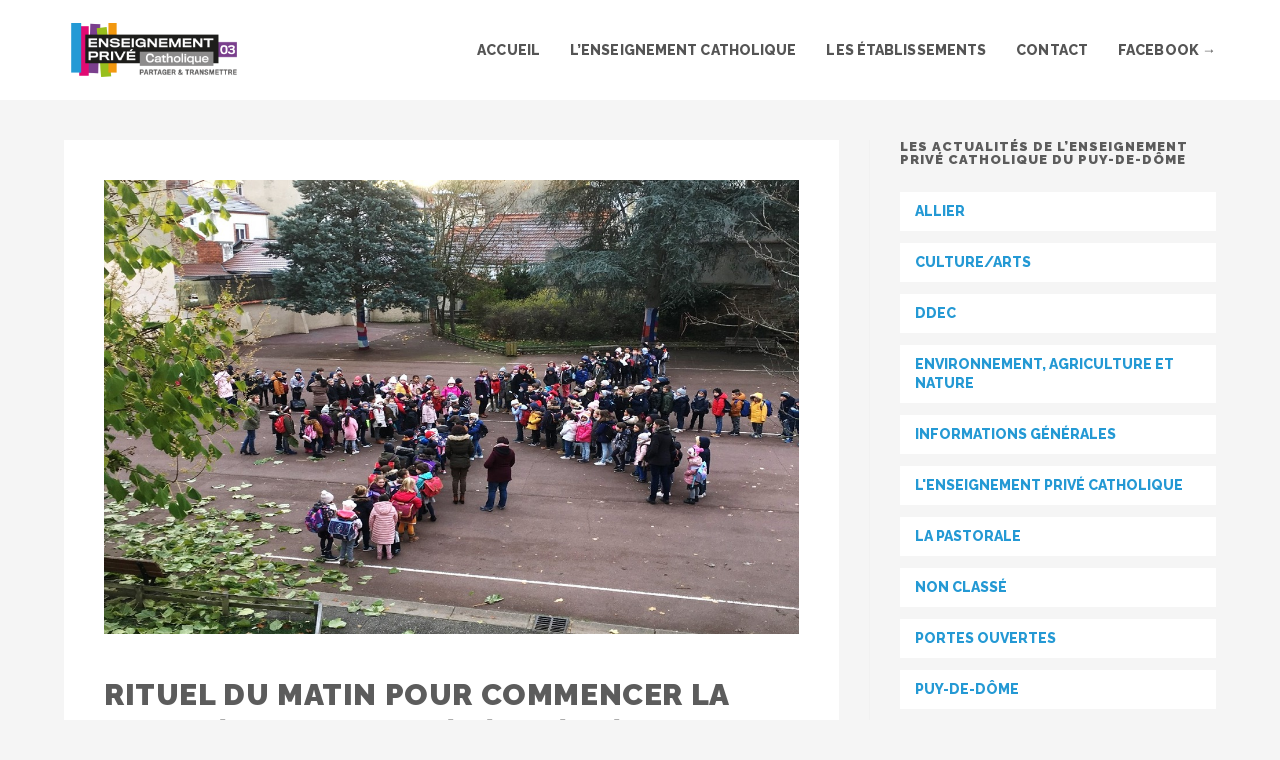

--- FILE ---
content_type: text/html; charset=UTF-8
request_url: https://choisir-mon-ecole03.fr/rituel-du-matin-pour-commencer-la-journee-en-toute-serenite-ecole-jeanne-darc-vichy/
body_size: 17771
content:
<!DOCTYPE html>
<html class="html" lang="fr-FR">
<head>
	<meta charset="UTF-8">
	<link rel="profile" href="https://gmpg.org/xfn/11">

	<meta name='robots' content='index, follow, max-image-preview:large, max-snippet:-1, max-video-preview:-1' />
	<style>img:is([sizes="auto" i], [sizes^="auto," i]) { contain-intrinsic-size: 3000px 1500px }</style>
	<meta name="viewport" content="width=device-width, initial-scale=1">
	<!-- This site is optimized with the Yoast SEO plugin v26.7 - https://yoast.com/wordpress/plugins/seo/ -->
	<title>Rituel du matin pour commencer la journée en toute sérénité - école Jeanne d&#039;Arc, Vichy &#8226; Enseignement Privé Catholique de Allier</title>
	<link rel="canonical" href="https://choisir-mon-ecole03.fr/rituel-du-matin-pour-commencer-la-journee-en-toute-serenite-ecole-jeanne-darc-vichy/" />
	<meta property="og:locale" content="fr_FR" />
	<meta property="og:type" content="article" />
	<meta property="og:title" content="Rituel du matin pour commencer la journée en toute sérénité - école Jeanne d&#039;Arc, Vichy &#8226; Enseignement Privé Catholique de Allier" />
	<meta property="og:description" content="Un nouveau rituel s&rsquo;est instauré chaque matin dans la cour de l&rsquo;école avant d&rsquo;entrer en classe. Les écoliers et leurs…" />
	<meta property="og:url" content="https://choisir-mon-ecole03.fr/rituel-du-matin-pour-commencer-la-journee-en-toute-serenite-ecole-jeanne-darc-vichy/" />
	<meta property="og:site_name" content="Enseignement Privé Catholique de Allier" />
	<meta property="article:publisher" content="https://www.facebook.com/enseignementprivecatholique" />
	<meta property="article:published_time" content="2020-02-13T10:46:32+00:00" />
	<meta property="article:modified_time" content="2020-02-13T10:49:20+00:00" />
	<meta property="og:image" content="https://choisir-mon-ecole03.fr/wp-content/uploads/2020/02/etoile-2_site.jpg" />
	<meta property="og:image:width" content="1200" />
	<meta property="og:image:height" content="783" />
	<meta property="og:image:type" content="image/jpeg" />
	<meta name="author" content="Secretariat" />
	<meta name="twitter:card" content="summary_large_image" />
	<meta name="twitter:label1" content="Écrit par" />
	<meta name="twitter:data1" content="Secretariat" />
	<script type="application/ld+json" class="yoast-schema-graph">{"@context":"https://schema.org","@graph":[{"@type":"Article","@id":"https://choisir-mon-ecole03.fr/rituel-du-matin-pour-commencer-la-journee-en-toute-serenite-ecole-jeanne-darc-vichy/#article","isPartOf":{"@id":"https://choisir-mon-ecole03.fr/rituel-du-matin-pour-commencer-la-journee-en-toute-serenite-ecole-jeanne-darc-vichy/"},"author":{"name":"Secretariat","@id":"https://choisir-mon-ecole03.fr/#/schema/person/50d8950b9f1048132bc406d1dad02e4e"},"headline":"Rituel du matin pour commencer la journée en toute sérénité &#8211; école Jeanne d&rsquo;Arc, Vichy","datePublished":"2020-02-13T10:46:32+00:00","dateModified":"2020-02-13T10:49:20+00:00","mainEntityOfPage":{"@id":"https://choisir-mon-ecole03.fr/rituel-du-matin-pour-commencer-la-journee-en-toute-serenite-ecole-jeanne-darc-vichy/"},"wordCount":85,"commentCount":0,"publisher":{"@id":"https://choisir-mon-ecole03.fr/#organization"},"image":{"@id":"https://choisir-mon-ecole03.fr/rituel-du-matin-pour-commencer-la-journee-en-toute-serenite-ecole-jeanne-darc-vichy/#primaryimage"},"thumbnailUrl":"https://choisir-mon-ecole03.fr/wp-content/uploads/2020/02/etoile-2_site.jpg","keywords":["17"],"articleSection":["Allier","Informations générales","Vie des établissements"],"inLanguage":"fr-FR","potentialAction":[{"@type":"CommentAction","name":"Comment","target":["https://choisir-mon-ecole03.fr/rituel-du-matin-pour-commencer-la-journee-en-toute-serenite-ecole-jeanne-darc-vichy/#respond"]}]},{"@type":"WebPage","@id":"https://choisir-mon-ecole03.fr/rituel-du-matin-pour-commencer-la-journee-en-toute-serenite-ecole-jeanne-darc-vichy/","url":"https://choisir-mon-ecole03.fr/rituel-du-matin-pour-commencer-la-journee-en-toute-serenite-ecole-jeanne-darc-vichy/","name":"Rituel du matin pour commencer la journée en toute sérénité - école Jeanne d'Arc, Vichy &#8226; Enseignement Privé Catholique de Allier","isPartOf":{"@id":"https://choisir-mon-ecole03.fr/#website"},"primaryImageOfPage":{"@id":"https://choisir-mon-ecole03.fr/rituel-du-matin-pour-commencer-la-journee-en-toute-serenite-ecole-jeanne-darc-vichy/#primaryimage"},"image":{"@id":"https://choisir-mon-ecole03.fr/rituel-du-matin-pour-commencer-la-journee-en-toute-serenite-ecole-jeanne-darc-vichy/#primaryimage"},"thumbnailUrl":"https://choisir-mon-ecole03.fr/wp-content/uploads/2020/02/etoile-2_site.jpg","datePublished":"2020-02-13T10:46:32+00:00","dateModified":"2020-02-13T10:49:20+00:00","breadcrumb":{"@id":"https://choisir-mon-ecole03.fr/rituel-du-matin-pour-commencer-la-journee-en-toute-serenite-ecole-jeanne-darc-vichy/#breadcrumb"},"inLanguage":"fr-FR","potentialAction":[{"@type":"ReadAction","target":["https://choisir-mon-ecole03.fr/rituel-du-matin-pour-commencer-la-journee-en-toute-serenite-ecole-jeanne-darc-vichy/"]}]},{"@type":"ImageObject","inLanguage":"fr-FR","@id":"https://choisir-mon-ecole03.fr/rituel-du-matin-pour-commencer-la-journee-en-toute-serenite-ecole-jeanne-darc-vichy/#primaryimage","url":"https://choisir-mon-ecole03.fr/wp-content/uploads/2020/02/etoile-2_site.jpg","contentUrl":"https://choisir-mon-ecole03.fr/wp-content/uploads/2020/02/etoile-2_site.jpg","width":1200,"height":783},{"@type":"BreadcrumbList","@id":"https://choisir-mon-ecole03.fr/rituel-du-matin-pour-commencer-la-journee-en-toute-serenite-ecole-jeanne-darc-vichy/#breadcrumb","itemListElement":[{"@type":"ListItem","position":1,"name":"Accueil","item":"https://choisir-mon-ecole03.fr/"},{"@type":"ListItem","position":2,"name":"Actualités","item":"https://choisir-mon-ecole03.fr/actualites/"},{"@type":"ListItem","position":3,"name":"Rituel du matin pour commencer la journée en toute sérénité &#8211; école Jeanne d&rsquo;Arc, Vichy"}]},{"@type":"WebSite","@id":"https://choisir-mon-ecole03.fr/#website","url":"https://choisir-mon-ecole03.fr/","name":"Enseignement Privé Catholique de Allier","description":"","publisher":{"@id":"https://choisir-mon-ecole03.fr/#organization"},"potentialAction":[{"@type":"SearchAction","target":{"@type":"EntryPoint","urlTemplate":"https://choisir-mon-ecole03.fr/?s={search_term_string}"},"query-input":{"@type":"PropertyValueSpecification","valueRequired":true,"valueName":"search_term_string"}}],"inLanguage":"fr-FR"},{"@type":"Organization","@id":"https://choisir-mon-ecole03.fr/#organization","name":"Direction Diocésaine de l’Enseignement Catholique de l’Allier (DDEC)","url":"https://choisir-mon-ecole03.fr/","logo":{"@type":"ImageObject","inLanguage":"fr-FR","@id":"https://choisir-mon-ecole03.fr/#/schema/logo/image/","url":"https://choisir-mon-ecole03.fr/wp-content/uploads/2019/03/logo-ddec-03.png","contentUrl":"https://choisir-mon-ecole03.fr/wp-content/uploads/2019/03/logo-ddec-03.png","width":272,"height":120,"caption":"Direction Diocésaine de l’Enseignement Catholique de l’Allier (DDEC)"},"image":{"@id":"https://choisir-mon-ecole03.fr/#/schema/logo/image/"},"sameAs":["https://www.facebook.com/enseignementprivecatholique"]},{"@type":"Person","@id":"https://choisir-mon-ecole03.fr/#/schema/person/50d8950b9f1048132bc406d1dad02e4e","name":"Secretariat","image":{"@type":"ImageObject","inLanguage":"fr-FR","@id":"https://choisir-mon-ecole03.fr/#/schema/person/image/","url":"https://secure.gravatar.com/avatar/fb9e317d3dedea34f78e901bb54a58db?s=96&d=mm&r=g","contentUrl":"https://secure.gravatar.com/avatar/fb9e317d3dedea34f78e901bb54a58db?s=96&d=mm&r=g","caption":"Secretariat"},"url":"https://choisir-mon-ecole03.fr/author/secretariat/"}]}</script>
	<!-- / Yoast SEO plugin. -->


<link rel='dns-prefetch' href='//fonts.googleapis.com' />
<link rel="alternate" type="application/rss+xml" title="Enseignement Privé Catholique de Allier &raquo; Flux" href="https://choisir-mon-ecole03.fr/feed/" />
<link rel="alternate" type="application/rss+xml" title="Enseignement Privé Catholique de Allier &raquo; Flux des commentaires" href="https://choisir-mon-ecole03.fr/comments/feed/" />
<script>
window._wpemojiSettings = {"baseUrl":"https:\/\/s.w.org\/images\/core\/emoji\/15.0.3\/72x72\/","ext":".png","svgUrl":"https:\/\/s.w.org\/images\/core\/emoji\/15.0.3\/svg\/","svgExt":".svg","source":{"concatemoji":"https:\/\/choisir-mon-ecole03.fr\/wp-includes\/js\/wp-emoji-release.min.js?ver=6.7.4"}};
/*! This file is auto-generated */
!function(i,n){var o,s,e;function c(e){try{var t={supportTests:e,timestamp:(new Date).valueOf()};sessionStorage.setItem(o,JSON.stringify(t))}catch(e){}}function p(e,t,n){e.clearRect(0,0,e.canvas.width,e.canvas.height),e.fillText(t,0,0);var t=new Uint32Array(e.getImageData(0,0,e.canvas.width,e.canvas.height).data),r=(e.clearRect(0,0,e.canvas.width,e.canvas.height),e.fillText(n,0,0),new Uint32Array(e.getImageData(0,0,e.canvas.width,e.canvas.height).data));return t.every(function(e,t){return e===r[t]})}function u(e,t,n){switch(t){case"flag":return n(e,"\ud83c\udff3\ufe0f\u200d\u26a7\ufe0f","\ud83c\udff3\ufe0f\u200b\u26a7\ufe0f")?!1:!n(e,"\ud83c\uddfa\ud83c\uddf3","\ud83c\uddfa\u200b\ud83c\uddf3")&&!n(e,"\ud83c\udff4\udb40\udc67\udb40\udc62\udb40\udc65\udb40\udc6e\udb40\udc67\udb40\udc7f","\ud83c\udff4\u200b\udb40\udc67\u200b\udb40\udc62\u200b\udb40\udc65\u200b\udb40\udc6e\u200b\udb40\udc67\u200b\udb40\udc7f");case"emoji":return!n(e,"\ud83d\udc26\u200d\u2b1b","\ud83d\udc26\u200b\u2b1b")}return!1}function f(e,t,n){var r="undefined"!=typeof WorkerGlobalScope&&self instanceof WorkerGlobalScope?new OffscreenCanvas(300,150):i.createElement("canvas"),a=r.getContext("2d",{willReadFrequently:!0}),o=(a.textBaseline="top",a.font="600 32px Arial",{});return e.forEach(function(e){o[e]=t(a,e,n)}),o}function t(e){var t=i.createElement("script");t.src=e,t.defer=!0,i.head.appendChild(t)}"undefined"!=typeof Promise&&(o="wpEmojiSettingsSupports",s=["flag","emoji"],n.supports={everything:!0,everythingExceptFlag:!0},e=new Promise(function(e){i.addEventListener("DOMContentLoaded",e,{once:!0})}),new Promise(function(t){var n=function(){try{var e=JSON.parse(sessionStorage.getItem(o));if("object"==typeof e&&"number"==typeof e.timestamp&&(new Date).valueOf()<e.timestamp+604800&&"object"==typeof e.supportTests)return e.supportTests}catch(e){}return null}();if(!n){if("undefined"!=typeof Worker&&"undefined"!=typeof OffscreenCanvas&&"undefined"!=typeof URL&&URL.createObjectURL&&"undefined"!=typeof Blob)try{var e="postMessage("+f.toString()+"("+[JSON.stringify(s),u.toString(),p.toString()].join(",")+"));",r=new Blob([e],{type:"text/javascript"}),a=new Worker(URL.createObjectURL(r),{name:"wpTestEmojiSupports"});return void(a.onmessage=function(e){c(n=e.data),a.terminate(),t(n)})}catch(e){}c(n=f(s,u,p))}t(n)}).then(function(e){for(var t in e)n.supports[t]=e[t],n.supports.everything=n.supports.everything&&n.supports[t],"flag"!==t&&(n.supports.everythingExceptFlag=n.supports.everythingExceptFlag&&n.supports[t]);n.supports.everythingExceptFlag=n.supports.everythingExceptFlag&&!n.supports.flag,n.DOMReady=!1,n.readyCallback=function(){n.DOMReady=!0}}).then(function(){return e}).then(function(){var e;n.supports.everything||(n.readyCallback(),(e=n.source||{}).concatemoji?t(e.concatemoji):e.wpemoji&&e.twemoji&&(t(e.twemoji),t(e.wpemoji)))}))}((window,document),window._wpemojiSettings);
</script>
<style id='wp-emoji-styles-inline-css'>

	img.wp-smiley, img.emoji {
		display: inline !important;
		border: none !important;
		box-shadow: none !important;
		height: 1em !important;
		width: 1em !important;
		margin: 0 0.07em !important;
		vertical-align: -0.1em !important;
		background: none !important;
		padding: 0 !important;
	}
</style>
<link rel='stylesheet' id='wp-block-library-css' href='https://choisir-mon-ecole03.fr/wp-includes/css/dist/block-library/style.min.css?ver=6.7.4' media='all' />
<style id='wp-block-library-theme-inline-css'>
.wp-block-audio :where(figcaption){color:#555;font-size:13px;text-align:center}.is-dark-theme .wp-block-audio :where(figcaption){color:#ffffffa6}.wp-block-audio{margin:0 0 1em}.wp-block-code{border:1px solid #ccc;border-radius:4px;font-family:Menlo,Consolas,monaco,monospace;padding:.8em 1em}.wp-block-embed :where(figcaption){color:#555;font-size:13px;text-align:center}.is-dark-theme .wp-block-embed :where(figcaption){color:#ffffffa6}.wp-block-embed{margin:0 0 1em}.blocks-gallery-caption{color:#555;font-size:13px;text-align:center}.is-dark-theme .blocks-gallery-caption{color:#ffffffa6}:root :where(.wp-block-image figcaption){color:#555;font-size:13px;text-align:center}.is-dark-theme :root :where(.wp-block-image figcaption){color:#ffffffa6}.wp-block-image{margin:0 0 1em}.wp-block-pullquote{border-bottom:4px solid;border-top:4px solid;color:currentColor;margin-bottom:1.75em}.wp-block-pullquote cite,.wp-block-pullquote footer,.wp-block-pullquote__citation{color:currentColor;font-size:.8125em;font-style:normal;text-transform:uppercase}.wp-block-quote{border-left:.25em solid;margin:0 0 1.75em;padding-left:1em}.wp-block-quote cite,.wp-block-quote footer{color:currentColor;font-size:.8125em;font-style:normal;position:relative}.wp-block-quote:where(.has-text-align-right){border-left:none;border-right:.25em solid;padding-left:0;padding-right:1em}.wp-block-quote:where(.has-text-align-center){border:none;padding-left:0}.wp-block-quote.is-large,.wp-block-quote.is-style-large,.wp-block-quote:where(.is-style-plain){border:none}.wp-block-search .wp-block-search__label{font-weight:700}.wp-block-search__button{border:1px solid #ccc;padding:.375em .625em}:where(.wp-block-group.has-background){padding:1.25em 2.375em}.wp-block-separator.has-css-opacity{opacity:.4}.wp-block-separator{border:none;border-bottom:2px solid;margin-left:auto;margin-right:auto}.wp-block-separator.has-alpha-channel-opacity{opacity:1}.wp-block-separator:not(.is-style-wide):not(.is-style-dots){width:100px}.wp-block-separator.has-background:not(.is-style-dots){border-bottom:none;height:1px}.wp-block-separator.has-background:not(.is-style-wide):not(.is-style-dots){height:2px}.wp-block-table{margin:0 0 1em}.wp-block-table td,.wp-block-table th{word-break:normal}.wp-block-table :where(figcaption){color:#555;font-size:13px;text-align:center}.is-dark-theme .wp-block-table :where(figcaption){color:#ffffffa6}.wp-block-video :where(figcaption){color:#555;font-size:13px;text-align:center}.is-dark-theme .wp-block-video :where(figcaption){color:#ffffffa6}.wp-block-video{margin:0 0 1em}:root :where(.wp-block-template-part.has-background){margin-bottom:0;margin-top:0;padding:1.25em 2.375em}
</style>
<style id='classic-theme-styles-inline-css'>
/*! This file is auto-generated */
.wp-block-button__link{color:#fff;background-color:#32373c;border-radius:9999px;box-shadow:none;text-decoration:none;padding:calc(.667em + 2px) calc(1.333em + 2px);font-size:1.125em}.wp-block-file__button{background:#32373c;color:#fff;text-decoration:none}
</style>
<style id='global-styles-inline-css'>
:root{--wp--preset--aspect-ratio--square: 1;--wp--preset--aspect-ratio--4-3: 4/3;--wp--preset--aspect-ratio--3-4: 3/4;--wp--preset--aspect-ratio--3-2: 3/2;--wp--preset--aspect-ratio--2-3: 2/3;--wp--preset--aspect-ratio--16-9: 16/9;--wp--preset--aspect-ratio--9-16: 9/16;--wp--preset--color--black: #000000;--wp--preset--color--cyan-bluish-gray: #abb8c3;--wp--preset--color--white: #ffffff;--wp--preset--color--pale-pink: #f78da7;--wp--preset--color--vivid-red: #cf2e2e;--wp--preset--color--luminous-vivid-orange: #ff6900;--wp--preset--color--luminous-vivid-amber: #fcb900;--wp--preset--color--light-green-cyan: #7bdcb5;--wp--preset--color--vivid-green-cyan: #00d084;--wp--preset--color--pale-cyan-blue: #8ed1fc;--wp--preset--color--vivid-cyan-blue: #0693e3;--wp--preset--color--vivid-purple: #9b51e0;--wp--preset--gradient--vivid-cyan-blue-to-vivid-purple: linear-gradient(135deg,rgba(6,147,227,1) 0%,rgb(155,81,224) 100%);--wp--preset--gradient--light-green-cyan-to-vivid-green-cyan: linear-gradient(135deg,rgb(122,220,180) 0%,rgb(0,208,130) 100%);--wp--preset--gradient--luminous-vivid-amber-to-luminous-vivid-orange: linear-gradient(135deg,rgba(252,185,0,1) 0%,rgba(255,105,0,1) 100%);--wp--preset--gradient--luminous-vivid-orange-to-vivid-red: linear-gradient(135deg,rgba(255,105,0,1) 0%,rgb(207,46,46) 100%);--wp--preset--gradient--very-light-gray-to-cyan-bluish-gray: linear-gradient(135deg,rgb(238,238,238) 0%,rgb(169,184,195) 100%);--wp--preset--gradient--cool-to-warm-spectrum: linear-gradient(135deg,rgb(74,234,220) 0%,rgb(151,120,209) 20%,rgb(207,42,186) 40%,rgb(238,44,130) 60%,rgb(251,105,98) 80%,rgb(254,248,76) 100%);--wp--preset--gradient--blush-light-purple: linear-gradient(135deg,rgb(255,206,236) 0%,rgb(152,150,240) 100%);--wp--preset--gradient--blush-bordeaux: linear-gradient(135deg,rgb(254,205,165) 0%,rgb(254,45,45) 50%,rgb(107,0,62) 100%);--wp--preset--gradient--luminous-dusk: linear-gradient(135deg,rgb(255,203,112) 0%,rgb(199,81,192) 50%,rgb(65,88,208) 100%);--wp--preset--gradient--pale-ocean: linear-gradient(135deg,rgb(255,245,203) 0%,rgb(182,227,212) 50%,rgb(51,167,181) 100%);--wp--preset--gradient--electric-grass: linear-gradient(135deg,rgb(202,248,128) 0%,rgb(113,206,126) 100%);--wp--preset--gradient--midnight: linear-gradient(135deg,rgb(2,3,129) 0%,rgb(40,116,252) 100%);--wp--preset--font-size--small: 13px;--wp--preset--font-size--medium: 20px;--wp--preset--font-size--large: 36px;--wp--preset--font-size--x-large: 42px;--wp--preset--spacing--20: 0.44rem;--wp--preset--spacing--30: 0.67rem;--wp--preset--spacing--40: 1rem;--wp--preset--spacing--50: 1.5rem;--wp--preset--spacing--60: 2.25rem;--wp--preset--spacing--70: 3.38rem;--wp--preset--spacing--80: 5.06rem;--wp--preset--shadow--natural: 6px 6px 9px rgba(0, 0, 0, 0.2);--wp--preset--shadow--deep: 12px 12px 50px rgba(0, 0, 0, 0.4);--wp--preset--shadow--sharp: 6px 6px 0px rgba(0, 0, 0, 0.2);--wp--preset--shadow--outlined: 6px 6px 0px -3px rgba(255, 255, 255, 1), 6px 6px rgba(0, 0, 0, 1);--wp--preset--shadow--crisp: 6px 6px 0px rgba(0, 0, 0, 1);}:where(.is-layout-flex){gap: 0.5em;}:where(.is-layout-grid){gap: 0.5em;}body .is-layout-flex{display: flex;}.is-layout-flex{flex-wrap: wrap;align-items: center;}.is-layout-flex > :is(*, div){margin: 0;}body .is-layout-grid{display: grid;}.is-layout-grid > :is(*, div){margin: 0;}:where(.wp-block-columns.is-layout-flex){gap: 2em;}:where(.wp-block-columns.is-layout-grid){gap: 2em;}:where(.wp-block-post-template.is-layout-flex){gap: 1.25em;}:where(.wp-block-post-template.is-layout-grid){gap: 1.25em;}.has-black-color{color: var(--wp--preset--color--black) !important;}.has-cyan-bluish-gray-color{color: var(--wp--preset--color--cyan-bluish-gray) !important;}.has-white-color{color: var(--wp--preset--color--white) !important;}.has-pale-pink-color{color: var(--wp--preset--color--pale-pink) !important;}.has-vivid-red-color{color: var(--wp--preset--color--vivid-red) !important;}.has-luminous-vivid-orange-color{color: var(--wp--preset--color--luminous-vivid-orange) !important;}.has-luminous-vivid-amber-color{color: var(--wp--preset--color--luminous-vivid-amber) !important;}.has-light-green-cyan-color{color: var(--wp--preset--color--light-green-cyan) !important;}.has-vivid-green-cyan-color{color: var(--wp--preset--color--vivid-green-cyan) !important;}.has-pale-cyan-blue-color{color: var(--wp--preset--color--pale-cyan-blue) !important;}.has-vivid-cyan-blue-color{color: var(--wp--preset--color--vivid-cyan-blue) !important;}.has-vivid-purple-color{color: var(--wp--preset--color--vivid-purple) !important;}.has-black-background-color{background-color: var(--wp--preset--color--black) !important;}.has-cyan-bluish-gray-background-color{background-color: var(--wp--preset--color--cyan-bluish-gray) !important;}.has-white-background-color{background-color: var(--wp--preset--color--white) !important;}.has-pale-pink-background-color{background-color: var(--wp--preset--color--pale-pink) !important;}.has-vivid-red-background-color{background-color: var(--wp--preset--color--vivid-red) !important;}.has-luminous-vivid-orange-background-color{background-color: var(--wp--preset--color--luminous-vivid-orange) !important;}.has-luminous-vivid-amber-background-color{background-color: var(--wp--preset--color--luminous-vivid-amber) !important;}.has-light-green-cyan-background-color{background-color: var(--wp--preset--color--light-green-cyan) !important;}.has-vivid-green-cyan-background-color{background-color: var(--wp--preset--color--vivid-green-cyan) !important;}.has-pale-cyan-blue-background-color{background-color: var(--wp--preset--color--pale-cyan-blue) !important;}.has-vivid-cyan-blue-background-color{background-color: var(--wp--preset--color--vivid-cyan-blue) !important;}.has-vivid-purple-background-color{background-color: var(--wp--preset--color--vivid-purple) !important;}.has-black-border-color{border-color: var(--wp--preset--color--black) !important;}.has-cyan-bluish-gray-border-color{border-color: var(--wp--preset--color--cyan-bluish-gray) !important;}.has-white-border-color{border-color: var(--wp--preset--color--white) !important;}.has-pale-pink-border-color{border-color: var(--wp--preset--color--pale-pink) !important;}.has-vivid-red-border-color{border-color: var(--wp--preset--color--vivid-red) !important;}.has-luminous-vivid-orange-border-color{border-color: var(--wp--preset--color--luminous-vivid-orange) !important;}.has-luminous-vivid-amber-border-color{border-color: var(--wp--preset--color--luminous-vivid-amber) !important;}.has-light-green-cyan-border-color{border-color: var(--wp--preset--color--light-green-cyan) !important;}.has-vivid-green-cyan-border-color{border-color: var(--wp--preset--color--vivid-green-cyan) !important;}.has-pale-cyan-blue-border-color{border-color: var(--wp--preset--color--pale-cyan-blue) !important;}.has-vivid-cyan-blue-border-color{border-color: var(--wp--preset--color--vivid-cyan-blue) !important;}.has-vivid-purple-border-color{border-color: var(--wp--preset--color--vivid-purple) !important;}.has-vivid-cyan-blue-to-vivid-purple-gradient-background{background: var(--wp--preset--gradient--vivid-cyan-blue-to-vivid-purple) !important;}.has-light-green-cyan-to-vivid-green-cyan-gradient-background{background: var(--wp--preset--gradient--light-green-cyan-to-vivid-green-cyan) !important;}.has-luminous-vivid-amber-to-luminous-vivid-orange-gradient-background{background: var(--wp--preset--gradient--luminous-vivid-amber-to-luminous-vivid-orange) !important;}.has-luminous-vivid-orange-to-vivid-red-gradient-background{background: var(--wp--preset--gradient--luminous-vivid-orange-to-vivid-red) !important;}.has-very-light-gray-to-cyan-bluish-gray-gradient-background{background: var(--wp--preset--gradient--very-light-gray-to-cyan-bluish-gray) !important;}.has-cool-to-warm-spectrum-gradient-background{background: var(--wp--preset--gradient--cool-to-warm-spectrum) !important;}.has-blush-light-purple-gradient-background{background: var(--wp--preset--gradient--blush-light-purple) !important;}.has-blush-bordeaux-gradient-background{background: var(--wp--preset--gradient--blush-bordeaux) !important;}.has-luminous-dusk-gradient-background{background: var(--wp--preset--gradient--luminous-dusk) !important;}.has-pale-ocean-gradient-background{background: var(--wp--preset--gradient--pale-ocean) !important;}.has-electric-grass-gradient-background{background: var(--wp--preset--gradient--electric-grass) !important;}.has-midnight-gradient-background{background: var(--wp--preset--gradient--midnight) !important;}.has-small-font-size{font-size: var(--wp--preset--font-size--small) !important;}.has-medium-font-size{font-size: var(--wp--preset--font-size--medium) !important;}.has-large-font-size{font-size: var(--wp--preset--font-size--large) !important;}.has-x-large-font-size{font-size: var(--wp--preset--font-size--x-large) !important;}
:where(.wp-block-post-template.is-layout-flex){gap: 1.25em;}:where(.wp-block-post-template.is-layout-grid){gap: 1.25em;}
:where(.wp-block-columns.is-layout-flex){gap: 2em;}:where(.wp-block-columns.is-layout-grid){gap: 2em;}
:root :where(.wp-block-pullquote){font-size: 1.5em;line-height: 1.6;}
</style>
<link rel='stylesheet' id='contact-form-7-css' href='https://choisir-mon-ecole03.fr/wp-content/plugins/contact-form-7/includes/css/styles.css?ver=6.1.4' media='all' />
<link rel='stylesheet' id='wpcf7-redirect-script-frontend-css' href='https://choisir-mon-ecole03.fr/wp-content/plugins/wpcf7-redirect/build/assets/frontend-script.css?ver=2c532d7e2be36f6af233' media='all' />
<link rel='stylesheet' id='oceanwp-style-css' href='https://choisir-mon-ecole03.fr/wp-content/themes/oceanwp/assets/css/style.min.css?ver=1.0' media='all' />
<link rel='stylesheet' id='child-style-css' href='https://choisir-mon-ecole03.fr/wp-content/themes/epc/style.css?ver=6.7.4' media='all' />
<link rel='stylesheet' id='font-awesome-css' href='https://choisir-mon-ecole03.fr/wp-content/themes/oceanwp/assets/fonts/fontawesome/css/all.min.css?ver=6.7.2' media='all' />
<link rel='stylesheet' id='simple-line-icons-css' href='https://choisir-mon-ecole03.fr/wp-content/themes/oceanwp/assets/css/third/simple-line-icons.min.css?ver=2.4.0' media='all' />
<link rel='stylesheet' id='oceanwp-google-font-roboto-slab-css' href='//fonts.googleapis.com/css?family=Roboto+Slab%3A100%2C200%2C300%2C400%2C500%2C600%2C700%2C800%2C900%2C100i%2C200i%2C300i%2C400i%2C500i%2C600i%2C700i%2C800i%2C900i&#038;subset=latin&#038;display=swap&#038;ver=6.7.4' media='all' />
<link rel='stylesheet' id='oceanwp-google-font-raleway-css' href='//fonts.googleapis.com/css?family=Raleway%3A100%2C200%2C300%2C400%2C500%2C600%2C700%2C800%2C900%2C100i%2C200i%2C300i%2C400i%2C500i%2C600i%2C700i%2C800i%2C900i&#038;subset=latin&#038;display=swap&#038;ver=6.7.4' media='all' />
<link rel='stylesheet' id='oe-widgets-style-css' href='https://choisir-mon-ecole03.fr/wp-content/plugins/ocean-extra/assets/css/widgets.css?ver=6.7.4' media='all' />
<link rel='stylesheet' id='elementor-gf-local-montserrat-css' href='https://choisir-mon-ecole03.fr/wp-content/uploads/elementor/google-fonts/css/montserrat.css?ver=1751388793' media='all' />
<script src="https://choisir-mon-ecole03.fr/wp-includes/js/jquery/jquery.min.js?ver=3.7.1" id="jquery-core-js"></script>
<script src="https://choisir-mon-ecole03.fr/wp-includes/js/jquery/jquery-migrate.min.js?ver=3.4.1" id="jquery-migrate-js"></script>
<link rel="https://api.w.org/" href="https://choisir-mon-ecole03.fr/wp-json/" /><link rel="alternate" title="JSON" type="application/json" href="https://choisir-mon-ecole03.fr/wp-json/wp/v2/posts/2893" /><link rel="EditURI" type="application/rsd+xml" title="RSD" href="https://choisir-mon-ecole03.fr/xmlrpc.php?rsd" />
<link rel='shortlink' href='https://choisir-mon-ecole03.fr/?p=2893' />
<link rel="alternate" title="oEmbed (JSON)" type="application/json+oembed" href="https://choisir-mon-ecole03.fr/wp-json/oembed/1.0/embed?url=https%3A%2F%2Fchoisir-mon-ecole03.fr%2Frituel-du-matin-pour-commencer-la-journee-en-toute-serenite-ecole-jeanne-darc-vichy%2F" />
<link rel="alternate" title="oEmbed (XML)" type="text/xml+oembed" href="https://choisir-mon-ecole03.fr/wp-json/oembed/1.0/embed?url=https%3A%2F%2Fchoisir-mon-ecole03.fr%2Frituel-du-matin-pour-commencer-la-journee-en-toute-serenite-ecole-jeanne-darc-vichy%2F&#038;format=xml" />
<script type="text/javascript">//<![CDATA[
  function external_links_in_new_windows_loop() {
    if (!document.links) {
      document.links = document.getElementsByTagName('a');
    }
    var change_link = false;
    var force = '';
    var ignore = '';

    for (var t=0; t<document.links.length; t++) {
      var all_links = document.links[t];
      change_link = false;
      
      if(document.links[t].hasAttribute('onClick') == false) {
        // forced if the address starts with http (or also https), but does not link to the current domain
        if(all_links.href.search(/^http/) != -1 && all_links.href.search('choisir-mon-ecole03.fr') == -1 && all_links.href.search(/^#/) == -1) {
          // console.log('Changed ' + all_links.href);
          change_link = true;
        }
          
        if(force != '' && all_links.href.search(force) != -1) {
          // forced
          // console.log('force ' + all_links.href);
          change_link = true;
        }
        
        if(ignore != '' && all_links.href.search(ignore) != -1) {
          // console.log('ignore ' + all_links.href);
          // ignored
          change_link = false;
        }

        if(change_link == true) {
          // console.log('Changed ' + all_links.href);
          document.links[t].setAttribute('onClick', 'javascript:window.open(\'' + all_links.href.replace(/'/g, '') + '\', \'_blank\', \'noopener\'); return false;');
          document.links[t].removeAttribute('target');
        }
      }
    }
  }
  
  // Load
  function external_links_in_new_windows_load(func)
  {  
    var oldonload = window.onload;
    if (typeof window.onload != 'function'){
      window.onload = func;
    } else {
      window.onload = function(){
        oldonload();
        func();
      }
    }
  }

  external_links_in_new_windows_load(external_links_in_new_windows_loop);
  //]]></script>

<script async src="https://www.googletagmanager.com/gtag/js?id=UA-91179539-2" type="text/javascript"></script><script type="text/javascript">window.dataLayer = window.dataLayer || [];function gtag(){dataLayer.push(arguments);}gtag('js', new Date());gtag('config', 'UA-91179539-2');
gtag('config', '', { 'anonymize_ip': true });</script><meta name="generator" content="Elementor 3.34.1; settings: css_print_method-internal, google_font-enabled, font_display-auto">
			<style>
				.e-con.e-parent:nth-of-type(n+4):not(.e-lazyloaded):not(.e-no-lazyload),
				.e-con.e-parent:nth-of-type(n+4):not(.e-lazyloaded):not(.e-no-lazyload) * {
					background-image: none !important;
				}
				@media screen and (max-height: 1024px) {
					.e-con.e-parent:nth-of-type(n+3):not(.e-lazyloaded):not(.e-no-lazyload),
					.e-con.e-parent:nth-of-type(n+3):not(.e-lazyloaded):not(.e-no-lazyload) * {
						background-image: none !important;
					}
				}
				@media screen and (max-height: 640px) {
					.e-con.e-parent:nth-of-type(n+2):not(.e-lazyloaded):not(.e-no-lazyload),
					.e-con.e-parent:nth-of-type(n+2):not(.e-lazyloaded):not(.e-no-lazyload) * {
						background-image: none !important;
					}
				}
			</style>
			<link rel="icon" href="https://choisir-mon-ecole03.fr/wp-content/uploads/2019/01/favicon-150x150.png" sizes="32x32" />
<link rel="icon" href="https://choisir-mon-ecole03.fr/wp-content/uploads/2019/01/favicon.png" sizes="192x192" />
<link rel="apple-touch-icon" href="https://choisir-mon-ecole03.fr/wp-content/uploads/2019/01/favicon.png" />
<meta name="msapplication-TileImage" content="https://choisir-mon-ecole03.fr/wp-content/uploads/2019/01/favicon.png" />
		<style id="wp-custom-css">
			#footer-widgets .footer-box{padding:0 60px!important;margin:0}.page-header{display:none!important}#menu-enseignement-catholique-2,#menu-enseignant-2,#menu-devenir-enseignant-2{list-style:none;margin:0!important}#menu-enseignement-catholique-2 li,#menu-enseignant-2 li,#menu-devenir-enseignant-2 li{list-style:none;margin:0}#menu-enseignement-catholique-2 li a,#menu-enseignant-2 li a,#menu-devenir-enseignant-2 li a{background:#FFF;color:#259AD5;padding:15px 20px;display:block;margin-bottom:10px;font-family:'Raleway',sans-serif;font-size:14px;font-weight:800;text-transform:uppercase}#menu-enseignement-catholique-2 .current_page_item a,#menu-enseignement-catholique-2 a:hover,#menu-devenir-enseignant-2 .current_page_item a,#menu-devenir-enseignant-2 a:hover{background:#259AD5;color:#FFF}.blog-entry.grid-entry .blog-entry-inner{padding:0 20px 20px;border:0 solid #e9e9e9;background:#FFF;text-align:center!important}.blog-entry.post .blog-entry-header .entry-title a{color:#2499D4;font-weight:800;font-size:16px}ul.meta li{float:none}.blog .content-area,.category .content-area,.single-format-standard .content-area{width:70%}.blog div#content-wrap,.category div#content-wrap,.single-format-standard div#content-wrap{padding-top:40px!important;padding-bottom:80px!important}.cat-item a{background:#FFF;display:block;color:#2499D4;padding:10px 15px;font-family:'Raleway';font-weight:800;text-transform:uppercase;font-size:14px;letter-spacing:0!important}.current-cat a{background:#2499D4;color:#FFF}.oceanwp-widget-recent-posts-li:first-child,.widget_categories li:first-child,.widget_recent_entries li:first-child,.widget_archive li:first-child,.widget_recent_comments li:first-child,.widget-recent-posts-icons li:first-child,.site-footer .widget_nav_menu li:first-child{border-top:0 solid #e9e9e9}.oceanwp-widget-recent-posts-li,.widget_categories li,.widget_recent_entries li,.widget_archive li,.widget_recent_comments li,.widget-recent-posts-icons li,.site-footer .widget_nav_menu li{padding:6px 0;border-bottom:0 solid #e9e9e9}h1,h2,h3,h4,h5,h6,.theme-heading,.widget-title,.oceanwp-widget-recent-posts-title,.comment-reply-title,.entry-title,.sidebar-box .widget-title{font-family:'Raleway',sans-serif;font-weight:900!important;line-height:30px;letter-spacing:.5px;text-transform:uppercase}.widget-title{border:none;padding-left:0}.cat-item-1{display:none}.page-numbers a{background:#FFF}.single-format-standard article{background:#FFF;padding:40px}.single nav.post-navigation,#related-posts,.single .entry-title{border-top:0 solid #D1D1D1!important;border-bottom:0 solid #D1D1D1!important}.single nav.post-navigation .nav-previous,.single nav.post-navigation .nav-next{border-right-width:0;background:#F5F5F5;padding:15px}.meta-date{font-size:16px;color:#2499D4;font-family:'Raleway';font-weight:800;text-transform:uppercase}ul.meta li a{font-size:16px;color:#222}ul.meta li i{display:none}.single .entry-title{padding:0 0 0}ul.meta{margin:0 0 40px}.single .thumbnail{position:relative;margin-bottom:40px}.theme-heading .text::before{display:none}.single .entry-title{font-size:30px}.oew-blog-grid .oew-grid-media img{height:220px}#menu-item-1730 :after{display:none!important}.school-single .content .icon-block >header span,.text-violet,.icon-block >header{font-weight:800;font-family:'Raleway'}.group-school a{transition:.3s}.group-school a:hover{color:#793f8c;padding-left:5px}.search_select li a{font-size:14px;font-family:'Raleway';font-weight:800}.breadcrumb li a{font-family:'Raleway';font-weight:800}h4.subtitle{font-family:'Roboto Slab'}.school-item-more button:hover{background:#dc8231!important}.bg-blue button:hover{background:#2285b8!important}.school-item-more:after{font-size:2.4rem;right:15px}.icon-block >header{margin:0 15px 20px 0}.elementor-maintenance-mode header,.elementor-maintenance-mode footer{display:none!important}.single nav.post-navigation{margin-top:0;padding-top:30px;border-top:1px solid #999!important}.elementor-section.elementor-section-boxed>.elementor-container{max-width:1440px}.elementor-image-box-content >a,.elementor-image-box-content p a{color:#249AD5!important;border-bottom:1px solid #249AD5!important}.search_select li a::after,.list-item-service >li:after{font-family:'Font Awesome 5 Free'}i.fa.fa-newspaper-o.bg-blue:before{content:"\f1ea"}.list-item-service >li:after{content:"\f058"}.portes-ouvertes{border:2px solid #E79C37}.portes-ouvertes p.gray-block{line-height:1.6em}.portes-ouvertes .gray-block{padding:30px 15px}.page-id-2616 header,.page-id-2616 footer,.page-id-2708 header,.page-id-2708 footer,.page-id-2701 header,.page-id-2701 footer,.page-id-2739 header,.page-id-2739 footer,.page-id-2722 header,.page-id-2722 footer{display:none!important}.extranet{font-family:"Raleway",Sans-serif;font-size:14px;font-weight:800;text-transform:uppercase;font-style:normal;fill:#2499d3!important;color:#2499d3!important;background-color:rgba(255,255,255,0);border-radius:0 0 0 0;padding:10px 20px 10px 20px;border-style:solid;border-width:2px 2px 2px 2px;border-color:#2499d3}#site-header-inner{height:100px!important}.elementor-slick-slider .slick-arrows-inside .slick-next{right:40px}@media only screen and (max-width:480px){.school-single aside{display:none}.single-school .container{padding-left:0;padding-right:0}.single-school .icon-block{padding:20px}.single-school .w3{width:100%}#search-filters .aside{width:auto}.ets-thumbnail{display:none}.card-ets{padding:20px 20px 20px 20px}.voie-generale,.voie-technologique{width:100%}}		</style>
		<!-- OceanWP CSS -->
<style type="text/css">
/* Colors */a:hover,a.light:hover,.theme-heading .text::before,.theme-heading .text::after,#top-bar-content >a:hover,#top-bar-social li.oceanwp-email a:hover,#site-navigation-wrap .dropdown-menu >li >a:hover,#site-header.medium-header #medium-searchform button:hover,.oceanwp-mobile-menu-icon a:hover,.blog-entry.post .blog-entry-header .entry-title a:hover,.blog-entry.post .blog-entry-readmore a:hover,.blog-entry.thumbnail-entry .blog-entry-category a,ul.meta li a:hover,.dropcap,.single nav.post-navigation .nav-links .title,body .related-post-title a:hover,body #wp-calendar caption,body .contact-info-widget.default i,body .contact-info-widget.big-icons i,body .custom-links-widget .oceanwp-custom-links li a:hover,body .custom-links-widget .oceanwp-custom-links li a:hover:before,body .posts-thumbnails-widget li a:hover,body .social-widget li.oceanwp-email a:hover,.comment-author .comment-meta .comment-reply-link,#respond #cancel-comment-reply-link:hover,#footer-widgets .footer-box a:hover,#footer-bottom a:hover,#footer-bottom #footer-bottom-menu a:hover,.sidr a:hover,.sidr-class-dropdown-toggle:hover,.sidr-class-menu-item-has-children.active >a,.sidr-class-menu-item-has-children.active >a >.sidr-class-dropdown-toggle,input[type=checkbox]:checked:before{color:#2499d4}.single nav.post-navigation .nav-links .title .owp-icon use,.blog-entry.post .blog-entry-readmore a:hover .owp-icon use,body .contact-info-widget.default .owp-icon use,body .contact-info-widget.big-icons .owp-icon use{stroke:#2499d4}input[type="button"],input[type="reset"],input[type="submit"],button[type="submit"],.button,#site-navigation-wrap .dropdown-menu >li.btn >a >span,.thumbnail:hover i,.thumbnail:hover .link-post-svg-icon,.post-quote-content,.omw-modal .omw-close-modal,body .contact-info-widget.big-icons li:hover i,body .contact-info-widget.big-icons li:hover .owp-icon,body div.wpforms-container-full .wpforms-form input[type=submit],body div.wpforms-container-full .wpforms-form button[type=submit],body div.wpforms-container-full .wpforms-form .wpforms-page-button,.woocommerce-cart .wp-element-button,.woocommerce-checkout .wp-element-button,.wp-block-button__link{background-color:#2499d4}.widget-title{border-color:#2499d4}blockquote{border-color:#2499d4}.wp-block-quote{border-color:#2499d4}#searchform-dropdown{border-color:#2499d4}.dropdown-menu .sub-menu{border-color:#2499d4}.blog-entry.large-entry .blog-entry-readmore a:hover{border-color:#2499d4}.oceanwp-newsletter-form-wrap input[type="email"]:focus{border-color:#2499d4}.social-widget li.oceanwp-email a:hover{border-color:#2499d4}#respond #cancel-comment-reply-link:hover{border-color:#2499d4}body .contact-info-widget.big-icons li:hover i{border-color:#2499d4}body .contact-info-widget.big-icons li:hover .owp-icon{border-color:#2499d4}#footer-widgets .oceanwp-newsletter-form-wrap input[type="email"]:focus{border-color:#2499d4}input[type="button"]:hover,input[type="reset"]:hover,input[type="submit"]:hover,button[type="submit"]:hover,input[type="button"]:focus,input[type="reset"]:focus,input[type="submit"]:focus,button[type="submit"]:focus,.button:hover,.button:focus,#site-navigation-wrap .dropdown-menu >li.btn >a:hover >span,.post-quote-author,.omw-modal .omw-close-modal:hover,body div.wpforms-container-full .wpforms-form input[type=submit]:hover,body div.wpforms-container-full .wpforms-form button[type=submit]:hover,body div.wpforms-container-full .wpforms-form .wpforms-page-button:hover,.woocommerce-cart .wp-element-button:hover,.woocommerce-checkout .wp-element-button:hover,.wp-block-button__link:hover{background-color:#2285b8}body,.separate-layout,.has-parallax-footer:not(.separate-layout) #main{background-color:#f5f5f5}a:hover{color:#2499d4}a:hover .owp-icon use{stroke:#2499d4}body .theme-button,body input[type="submit"],body button[type="submit"],body button,body .button,body div.wpforms-container-full .wpforms-form input[type=submit],body div.wpforms-container-full .wpforms-form button[type=submit],body div.wpforms-container-full .wpforms-form .wpforms-page-button,.woocommerce-cart .wp-element-button,.woocommerce-checkout .wp-element-button,.wp-block-button__link{background-color:#2499d4}body .theme-button:hover,body input[type="submit"]:hover,body button[type="submit"]:hover,body button:hover,body .button:hover,body div.wpforms-container-full .wpforms-form input[type=submit]:hover,body div.wpforms-container-full .wpforms-form input[type=submit]:active,body div.wpforms-container-full .wpforms-form button[type=submit]:hover,body div.wpforms-container-full .wpforms-form button[type=submit]:active,body div.wpforms-container-full .wpforms-form .wpforms-page-button:hover,body div.wpforms-container-full .wpforms-form .wpforms-page-button:active,.woocommerce-cart .wp-element-button:hover,.woocommerce-checkout .wp-element-button:hover,.wp-block-button__link:hover{background-color:#2285b8}body .theme-button,body input[type="submit"],body button[type="submit"],body button,body .button,body div.wpforms-container-full .wpforms-form input[type=submit],body div.wpforms-container-full .wpforms-form button[type=submit],body div.wpforms-container-full .wpforms-form .wpforms-page-button,.woocommerce-cart .wp-element-button,.woocommerce-checkout .wp-element-button,.wp-block-button__link{border-color:#ffffff}body .theme-button:hover,body input[type="submit"]:hover,body button[type="submit"]:hover,body button:hover,body .button:hover,body div.wpforms-container-full .wpforms-form input[type=submit]:hover,body div.wpforms-container-full .wpforms-form input[type=submit]:active,body div.wpforms-container-full .wpforms-form button[type=submit]:hover,body div.wpforms-container-full .wpforms-form button[type=submit]:active,body div.wpforms-container-full .wpforms-form .wpforms-page-button:hover,body div.wpforms-container-full .wpforms-form .wpforms-page-button:active,.woocommerce-cart .wp-element-button:hover,.woocommerce-checkout .wp-element-button:hover,.wp-block-button__link:hover{border-color:#ffffff}body{color:#5c5c5c}h1,h2,h3,h4,h5,h6,.theme-heading,.widget-title,.oceanwp-widget-recent-posts-title,.comment-reply-title,.entry-title,.sidebar-box .widget-title{color:#5c5c5c}/* OceanWP Style Settings CSS */.container{width:1440px}@media only screen and (min-width:960px){.widget-area,.content-left-sidebar .widget-area{width:30%}}.theme-button,input[type="submit"],button[type="submit"],button,body div.wpforms-container-full .wpforms-form input[type=submit],body div.wpforms-container-full .wpforms-form button[type=submit],body div.wpforms-container-full .wpforms-form .wpforms-page-button{padding:10px 20px 10px 20px}.theme-button,input[type="submit"],button[type="submit"],button,.button,body div.wpforms-container-full .wpforms-form input[type=submit],body div.wpforms-container-full .wpforms-form button[type=submit],body div.wpforms-container-full .wpforms-form .wpforms-page-button{border-style:solid}.theme-button,input[type="submit"],button[type="submit"],button,.button,body div.wpforms-container-full .wpforms-form input[type=submit],body div.wpforms-container-full .wpforms-form button[type=submit],body div.wpforms-container-full .wpforms-form .wpforms-page-button{border-width:1px}form input[type="text"],form input[type="password"],form input[type="email"],form input[type="url"],form input[type="date"],form input[type="month"],form input[type="time"],form input[type="datetime"],form input[type="datetime-local"],form input[type="week"],form input[type="number"],form input[type="search"],form input[type="tel"],form input[type="color"],form select,form textarea,.woocommerce .woocommerce-checkout .select2-container--default .select2-selection--single{border-style:solid}body div.wpforms-container-full .wpforms-form input[type=date],body div.wpforms-container-full .wpforms-form input[type=datetime],body div.wpforms-container-full .wpforms-form input[type=datetime-local],body div.wpforms-container-full .wpforms-form input[type=email],body div.wpforms-container-full .wpforms-form input[type=month],body div.wpforms-container-full .wpforms-form input[type=number],body div.wpforms-container-full .wpforms-form input[type=password],body div.wpforms-container-full .wpforms-form input[type=range],body div.wpforms-container-full .wpforms-form input[type=search],body div.wpforms-container-full .wpforms-form input[type=tel],body div.wpforms-container-full .wpforms-form input[type=text],body div.wpforms-container-full .wpforms-form input[type=time],body div.wpforms-container-full .wpforms-form input[type=url],body div.wpforms-container-full .wpforms-form input[type=week],body div.wpforms-container-full .wpforms-form select,body div.wpforms-container-full .wpforms-form textarea{border-style:solid}form input[type="text"],form input[type="password"],form input[type="email"],form input[type="url"],form input[type="date"],form input[type="month"],form input[type="time"],form input[type="datetime"],form input[type="datetime-local"],form input[type="week"],form input[type="number"],form input[type="search"],form input[type="tel"],form input[type="color"],form select,form textarea{border-radius:3px}body div.wpforms-container-full .wpforms-form input[type=date],body div.wpforms-container-full .wpforms-form input[type=datetime],body div.wpforms-container-full .wpforms-form input[type=datetime-local],body div.wpforms-container-full .wpforms-form input[type=email],body div.wpforms-container-full .wpforms-form input[type=month],body div.wpforms-container-full .wpforms-form input[type=number],body div.wpforms-container-full .wpforms-form input[type=password],body div.wpforms-container-full .wpforms-form input[type=range],body div.wpforms-container-full .wpforms-form input[type=search],body div.wpforms-container-full .wpforms-form input[type=tel],body div.wpforms-container-full .wpforms-form input[type=text],body div.wpforms-container-full .wpforms-form input[type=time],body div.wpforms-container-full .wpforms-form input[type=url],body div.wpforms-container-full .wpforms-form input[type=week],body div.wpforms-container-full .wpforms-form select,body div.wpforms-container-full .wpforms-form textarea{border-radius:3px}#main #content-wrap,.separate-layout #main #content-wrap{padding-top:0;padding-bottom:0}/* Header */#site-logo #site-logo-inner,.oceanwp-social-menu .social-menu-inner,#site-header.full_screen-header .menu-bar-inner,.after-header-content .after-header-content-inner{height:100px}#site-navigation-wrap .dropdown-menu >li >a,#site-navigation-wrap .dropdown-menu >li >span.opl-logout-link,.oceanwp-mobile-menu-icon a,.mobile-menu-close,.after-header-content-inner >a{line-height:100px}#site-header.has-header-media .overlay-header-media{background-color:rgba(0,0,0,0.5)}#site-logo #site-logo-inner a img,#site-header.center-header #site-navigation-wrap .middle-site-logo a img{max-width:180px}#site-header #site-logo #site-logo-inner a img,#site-header.center-header #site-navigation-wrap .middle-site-logo a img{max-height:90px}/* Blog CSS */.ocean-single-post-header ul.meta-item li a:hover{color:#333333}/* Footer Widgets */#footer-widgets{padding:60px 0 40px 0}#footer-widgets{background-color:#3d3d3d}#footer-widgets,#footer-widgets p,#footer-widgets li a:before,#footer-widgets .contact-info-widget span.oceanwp-contact-title,#footer-widgets .recent-posts-date,#footer-widgets .recent-posts-comments,#footer-widgets .widget-recent-posts-icons li .fa{color:#f5f5f5}#footer-widgets .footer-box a:hover,#footer-widgets a:hover{color:#ffffff}/* Footer Copyright */#footer-bottom{padding:10px 0 10px 0}#footer-bottom,#footer-bottom p{color:#f5f5f5}#footer-bottom a:hover,#footer-bottom #footer-bottom-menu a:hover{color:#ffffff}/* Typography */body{font-family:'Roboto Slab';font-size:14px;line-height:1.4;font-weight:400;text-transform:none}h1,h2,h3,h4,h5,h6,.theme-heading,.widget-title,.oceanwp-widget-recent-posts-title,.comment-reply-title,.entry-title,.sidebar-box .widget-title{font-family:Raleway;line-height:1.2;font-weight:700;text-transform:uppercase}h1{font-size:26px;line-height:1.4;font-weight:900;text-transform:uppercase}h2{font-size:20px;line-height:1.4}h3{font-size:18px;line-height:1.4}h4{font-size:17px;line-height:1.4}h5{font-size:14px;line-height:1.4}h6{font-size:15px;line-height:1.4}.page-header .page-header-title,.page-header.background-image-page-header .page-header-title{font-size:32px;line-height:1.4}.page-header .page-subheading{font-size:15px;line-height:1.8}.site-breadcrumbs,.site-breadcrumbs a{font-size:13px;line-height:1.4}#top-bar-content,#top-bar-social-alt{font-size:12px;line-height:1.8}#site-logo a.site-logo-text{font-size:24px;line-height:1.8}#site-navigation-wrap .dropdown-menu >li >a,#site-header.full_screen-header .fs-dropdown-menu >li >a,#site-header.top-header #site-navigation-wrap .dropdown-menu >li >a,#site-header.center-header #site-navigation-wrap .dropdown-menu >li >a,#site-header.medium-header #site-navigation-wrap .dropdown-menu >li >a,.oceanwp-mobile-menu-icon a{font-family:Raleway;font-size:14px;letter-spacing:.1px;font-weight:800;text-transform:uppercase}.dropdown-menu ul li a.menu-link,#site-header.full_screen-header .fs-dropdown-menu ul.sub-menu li a{font-size:12px;line-height:1.2;letter-spacing:.6px}.sidr-class-dropdown-menu li a,a.sidr-class-toggle-sidr-close,#mobile-dropdown ul li a,body #mobile-fullscreen ul li a{font-size:15px;line-height:1.8}.blog-entry.post .blog-entry-header .entry-title a{font-size:24px;line-height:1.2}.ocean-single-post-header .single-post-title{font-size:34px;line-height:1.4;letter-spacing:.6px}.ocean-single-post-header ul.meta-item li,.ocean-single-post-header ul.meta-item li a{font-size:13px;line-height:1.4;letter-spacing:.6px}.ocean-single-post-header .post-author-name,.ocean-single-post-header .post-author-name a{font-size:14px;line-height:1.4;letter-spacing:.6px}.ocean-single-post-header .post-author-description{font-size:12px;line-height:1.4;letter-spacing:.6px}.single-post .entry-title{line-height:1.4;letter-spacing:.6px}.single-post ul.meta li,.single-post ul.meta li a{font-size:14px;line-height:1.4;letter-spacing:.6px}.sidebar-box .widget-title,.sidebar-box.widget_block .wp-block-heading{font-size:13px;line-height:1;letter-spacing:1px}#footer-widgets .footer-box .widget-title{font-size:13px;line-height:1;letter-spacing:1px}#footer-bottom #copyright{font-size:10px;line-height:1.2}#footer-bottom #footer-bottom-menu{font-size:12px;line-height:1}.woocommerce-store-notice.demo_store{line-height:2;letter-spacing:1.5px}.demo_store .woocommerce-store-notice__dismiss-link{line-height:2;letter-spacing:1.5px}.woocommerce ul.products li.product li.title h2,.woocommerce ul.products li.product li.title a{font-size:14px;line-height:1.5}.woocommerce ul.products li.product li.category,.woocommerce ul.products li.product li.category a{font-size:12px;line-height:1}.woocommerce ul.products li.product .price{font-size:18px;line-height:1}.woocommerce ul.products li.product .button,.woocommerce ul.products li.product .product-inner .added_to_cart{font-size:12px;line-height:1.5;letter-spacing:1px}.woocommerce ul.products li.owp-woo-cond-notice span,.woocommerce ul.products li.owp-woo-cond-notice a{font-size:16px;line-height:1;letter-spacing:1px;font-weight:600;text-transform:capitalize}.woocommerce div.product .product_title{font-size:24px;line-height:1.4;letter-spacing:.6px}.woocommerce div.product p.price{font-size:36px;line-height:1}.woocommerce .owp-btn-normal .summary form button.button,.woocommerce .owp-btn-big .summary form button.button,.woocommerce .owp-btn-very-big .summary form button.button{font-size:12px;line-height:1.5;letter-spacing:1px;text-transform:uppercase}.woocommerce div.owp-woo-single-cond-notice span,.woocommerce div.owp-woo-single-cond-notice a{font-size:18px;line-height:2;letter-spacing:1.5px;font-weight:600;text-transform:capitalize}.ocean-preloader--active .preloader-after-content{font-size:20px;line-height:1.8;letter-spacing:.6px}
</style></head>

<body data-rsssl=1 class="post-template-default single single-post postid-2893 single-format-standard wp-custom-logo wp-embed-responsive oceanwp-theme dropdown-mobile no-header-border default-breakpoint has-sidebar content-right-sidebar post-in-category-allier post-in-category-informations-generales post-in-category-vie-des-etablissements has-breadcrumbs has-blog-grid elementor-default elementor-kit-3611" itemscope="itemscope" itemtype="https://schema.org/Article">

	
	
	<div id="outer-wrap" class="site clr">

		<a class="skip-link screen-reader-text" href="#main">Skip to content</a>

		
		<div id="wrap" class="clr">

			
			
<header id="site-header" class="minimal-header effect-one clr" data-height="100" itemscope="itemscope" itemtype="https://schema.org/WPHeader" role="banner">

	
					
			<div id="site-header-inner" class="clr container">

				
				

<div id="site-logo" class="clr" itemscope itemtype="https://schema.org/Brand" >

	
	<div id="site-logo-inner" class="clr">

		<a href="https://choisir-mon-ecole03.fr/" class="custom-logo-link" rel="home"><img width="272" height="120" src="https://choisir-mon-ecole03.fr/wp-content/uploads/2019/03/logo-ddec-03.png" class="custom-logo" alt="Enseignement Privé Catholique de Allier" decoding="async" /></a>
	</div><!-- #site-logo-inner -->

	
	
</div><!-- #site-logo -->

			<div id="site-navigation-wrap" class="clr">
			
			
			
			<nav id="site-navigation" class="navigation main-navigation clr" itemscope="itemscope" itemtype="https://schema.org/SiteNavigationElement" role="navigation" >

				<ul id="menu-menu-principal" class="main-menu dropdown-menu sf-menu"><li id="menu-item-1805" class="menu-item menu-item-type-post_type menu-item-object-page menu-item-home menu-item-1805"><a href="https://choisir-mon-ecole03.fr/" class="menu-link"><span class="text-wrap">Accueil</span></a></li><li id="menu-item-1662" class="menu-item menu-item-type-post_type menu-item-object-page menu-item-1662"><a href="https://choisir-mon-ecole03.fr/lenseignement-catholique/valeurs-et-projet-educatif/" class="menu-link"><span class="text-wrap">L&rsquo;enseignement catholique</span></a></li><li id="menu-item-1663" class="menu-item menu-item-type-post_type menu-item-object-page menu-item-1663"><a href="https://choisir-mon-ecole03.fr/les-etablissements/" class="menu-link"><span class="text-wrap">Les établissements</span></a></li><li id="menu-item-1665" class="menu-item menu-item-type-post_type menu-item-object-page menu-item-1665"><a href="https://choisir-mon-ecole03.fr/contact/" class="menu-link"><span class="text-wrap">Contact</span></a></li><li id="menu-item-1730" class="menu-item menu-item-type-custom menu-item-object-custom menu-item-1730"><a href="https://www.facebook.com/ec6303/" class="menu-link"><span class="text-wrap">Facebook →</span></a></li></ul>
			</nav><!-- #site-navigation -->

			
			
					</div><!-- #site-navigation-wrap -->
			
		
	
				
	
	<div class="oceanwp-mobile-menu-icon clr mobile-right">

		
		
		
		<a href="https://choisir-mon-ecole03.fr/#mobile-menu-toggle" class="mobile-menu"  aria-label="Menu mobile">
							<i class="fa fa-bars" aria-hidden="true"></i>
								<span class="oceanwp-text">Menu</span>
				<span class="oceanwp-close-text">Fermer</span>
						</a>

		
		
		
	</div><!-- #oceanwp-mobile-menu-navbar -->

	

			</div><!-- #site-header-inner -->

			
<div id="mobile-dropdown" class="clr" >

	<nav class="clr" itemscope="itemscope" itemtype="https://schema.org/SiteNavigationElement">

		<ul id="menu-menu-principal-1" class="menu"><li class="menu-item menu-item-type-post_type menu-item-object-page menu-item-home menu-item-1805"><a href="https://choisir-mon-ecole03.fr/">Accueil</a></li>
<li class="menu-item menu-item-type-post_type menu-item-object-page menu-item-1662"><a href="https://choisir-mon-ecole03.fr/lenseignement-catholique/valeurs-et-projet-educatif/">L&rsquo;enseignement catholique</a></li>
<li class="menu-item menu-item-type-post_type menu-item-object-page menu-item-1663"><a href="https://choisir-mon-ecole03.fr/les-etablissements/">Les établissements</a></li>
<li class="menu-item menu-item-type-post_type menu-item-object-page menu-item-1665"><a href="https://choisir-mon-ecole03.fr/contact/">Contact</a></li>
<li class="menu-item menu-item-type-custom menu-item-object-custom menu-item-1730"><a href="https://www.facebook.com/ec6303/">Facebook →</a></li>
</ul>
<div id="mobile-menu-search" class="clr">
	<form aria-label="Rechercher sur ce site" method="get" action="https://choisir-mon-ecole03.fr/" class="mobile-searchform">
		<input aria-label="Insérer une requête de recherche" value="" class="field" id="ocean-mobile-search-1" type="search" name="s" autocomplete="off" placeholder="Rechercher" />
		<button aria-label="Envoyer la recherche" type="submit" class="searchform-submit">
			<i class=" icon-magnifier" aria-hidden="true" role="img"></i>		</button>
					</form>
</div><!-- .mobile-menu-search -->

	</nav>

</div>

			
			
		
		
</header><!-- #site-header -->


			
			<main id="main" class="site-main clr"  role="main">

				

<header class="page-header">

	
	<div class="container clr page-header-inner">

		
			<h1 class="page-header-title clr" itemprop="headline">Blog</h1>

			
		
		<nav role="navigation" aria-label="Fil d’Ariane" class="site-breadcrumbs clr position-"><ol class="trail-items" itemscope itemtype="http://schema.org/BreadcrumbList"><meta name="numberOfItems" content="4" /><meta name="itemListOrder" content="Ascending" /><li class="trail-item trail-begin" itemprop="itemListElement" itemscope itemtype="https://schema.org/ListItem"><a href="https://choisir-mon-ecole03.fr" rel="home" aria-label="Accueil" itemprop="item"><span itemprop="name"><i class=" icon-home" aria-hidden="true" role="img"></i><span class="breadcrumb-home has-icon">Accueil</span></span></a><span class="breadcrumb-sep">></span><meta itemprop="position" content="1" /></li><li class="trail-item" itemprop="itemListElement" itemscope itemtype="https://schema.org/ListItem"><a href="https://choisir-mon-ecole03.fr/category/thematiques/" itemprop="item"><span itemprop="name">Thématiques</span></a><span class="breadcrumb-sep">></span><meta itemprop="position" content="2" /></li><li class="trail-item" itemprop="itemListElement" itemscope itemtype="https://schema.org/ListItem"><a href="https://choisir-mon-ecole03.fr/category/thematiques/informations-generales/" itemprop="item"><span itemprop="name">Informations générales</span></a><span class="breadcrumb-sep">></span><meta itemprop="position" content="3" /></li><li class="trail-item trail-end" itemprop="itemListElement" itemscope itemtype="https://schema.org/ListItem"><span itemprop="name"><a href="https://choisir-mon-ecole03.fr/rituel-du-matin-pour-commencer-la-journee-en-toute-serenite-ecole-jeanne-darc-vichy/">Rituel du matin pour commencer la journée en toute sérénité &#8211; école Jeanne d&rsquo;Arc, Vichy</a></span><meta itemprop="position" content="4" /></li></ol></nav>
	</div><!-- .page-header-inner -->

	
	
</header><!-- .page-header -->


	
	<div id="content-wrap" class="container clr">

		
		<div id="primary" class="content-area clr">

			
			<div id="content" class="site-content clr">

				
				
<article id="post-2893">

	
<div class="thumbnail">

	<img width="1200" height="783" src="https://choisir-mon-ecole03.fr/wp-content/uploads/2020/02/etoile-2_site.jpg" class="attachment-full size-full wp-post-image" alt="You are currently viewing Rituel du matin pour commencer la journée en toute sérénité &#8211; école Jeanne d&rsquo;Arc, Vichy" itemprop="image" decoding="async" srcset="https://choisir-mon-ecole03.fr/wp-content/uploads/2020/02/etoile-2_site.jpg 1200w, https://choisir-mon-ecole03.fr/wp-content/uploads/2020/02/etoile-2_site-300x196.jpg 300w, https://choisir-mon-ecole03.fr/wp-content/uploads/2020/02/etoile-2_site-1024x668.jpg 1024w, https://choisir-mon-ecole03.fr/wp-content/uploads/2020/02/etoile-2_site-768x501.jpg 768w" sizes="(max-width: 1200px) 100vw, 1200px" />
</div><!-- .thumbnail -->


<header class="entry-header clr">
	<h2 class="single-post-title entry-title" itemprop="headline">Rituel du matin pour commencer la journée en toute sérénité &#8211; école Jeanne d&rsquo;Arc, Vichy</h2><!-- .single-post-title -->
</header><!-- .entry-header -->


<ul class="meta ospm-default clr">

	
		
					<li class="meta-date" itemprop="datePublished"><span class="screen-reader-text">Publication publiée :</span><i class=" icon-clock" aria-hidden="true" role="img"></i>février 13, 2020</li>
		
		
		
		
		
	
		
		
		
					<li class="meta-cat"><span class="screen-reader-text">Post category:</span><i class=" icon-folder" aria-hidden="true" role="img"></i><a href="https://choisir-mon-ecole03.fr/category/allier/" rel="category tag">Allier</a> <span class="owp-sep">/</span> <a href="https://choisir-mon-ecole03.fr/category/thematiques/informations-generales/" rel="category tag">Informations générales</a> <span class="owp-sep">/</span> <a href="https://choisir-mon-ecole03.fr/category/vie-des-etablissements/" rel="category tag">Vie des établissements</a></li>
		
		
		
	
</ul>



<div class="entry-content clr" itemprop="text">
	<p>Un nouveau rituel s&rsquo;est instauré chaque matin dans la cour de l&rsquo;école avant d&rsquo;entrer en classe.</p>
<p>Les écoliers et leurs enseignants forment une étoile, marquent ensemble un temps de pause et de concentration avant de démarrer les enseignements de la journée.</p>
<p>Résultat : un début de journée dans le calme et la sérénité au bénéfice du travail scolaire !</p>

</div><!-- .entry -->




	<nav class="navigation post-navigation" aria-label="Read more articles">
		<h2 class="screen-reader-text">Read more articles</h2>
		<div class="nav-links"><div class="nav-previous"><a href="https://choisir-mon-ecole03.fr/les-cp-de-vichy-partent-en-classe-rousse/" rel="prev"><span class="title"><i class=" fas fa-long-arrow-alt-left" aria-hidden="true" role="img"></i> Article précédent</span><span class="post-title">Les CP de Vichy partent en classe Rousse</span></a></div><div class="nav-next"><a href="https://choisir-mon-ecole03.fr/election-des-delegues-a-lecole-jeanne-darc-de-vichy/" rel="next"><span class="title"><i class=" fas fa-long-arrow-alt-right" aria-hidden="true" role="img"></i> Article suivant</span><span class="post-title">Élection des délégués à l&rsquo;école Jeanne d&rsquo;Arc de Vichy</span></a></div></div>
	</nav>

	<section id="related-posts" class="clr">

		<h3 class="theme-heading related-posts-title">
			<span class="text">Vous devriez également aimer</span>
		</h3>

		<div class="oceanwp-row clr">

			
			
				
				<article class="related-post clr col span_1_of_3 col-1 post-2543 post type-post status-publish format-standard has-post-thumbnail hentry category-allier category-sorties category-vie-des-etablissements tag-44 tag-25 entry has-media">

					
						<figure class="related-post-media clr">

							<a href="https://choisir-mon-ecole03.fr/une-journee-des-familles-a-lensemble-scolaire-jeanne-darc-saint-dominique/" class="related-thumb">

								
									<img src="https://choisir-mon-ecole03.fr/wp-content/uploads/2019/11/Journée-des-Familles-ensemble-scolaire-Jeanne-dArc-Saint-Dominique_site-395x300.jpg" alt="Une journée des Familles à l’Ensemble Scolaire Jeanne d’Arc-Saint-Dominique" width="0" height="300" itemprop="image" />

																</a>

						</figure>

					
					<h3 class="related-post-title">
						<a href="https://choisir-mon-ecole03.fr/une-journee-des-familles-a-lensemble-scolaire-jeanne-darc-saint-dominique/" rel="bookmark">Une journée des Familles à l’Ensemble Scolaire Jeanne d’Arc-Saint-Dominique</a>
					</h3><!-- .related-post-title -->

											<time class="published" datetime="2019-11-12T08:55:35+00:00"><i class=" icon-clock" aria-hidden="true" role="img"></i>novembre 12, 2019</time>
					
				</article><!-- .related-post -->

				
			
				
				<article class="related-post clr col span_1_of_3 col-2 post-3397 post type-post status-publish format-standard has-post-thumbnail hentry category-allier category-vie-des-etablissements tag-51 tag-44 tag-53 entry has-media">

					
						<figure class="related-post-media clr">

							<a href="https://choisir-mon-ecole03.fr/de-nouveaux-chefs-detablissement-pour-cette-rentree-2021/" class="related-thumb">

								<img width="300" height="126" src="https://choisir-mon-ecole03.fr/wp-content/uploads/2021/09/bienvenue-300x126.png" class="attachment-medium size-medium wp-post-image" alt="Lire la suite à propos de l’article De nouveaux chefs d&rsquo;établissement pour cette rentrée 2021" itemprop="image" decoding="async" srcset="https://choisir-mon-ecole03.fr/wp-content/uploads/2021/09/bienvenue-300x126.png 300w, https://choisir-mon-ecole03.fr/wp-content/uploads/2021/09/bienvenue.png 593w" sizes="(max-width: 300px) 100vw, 300px" />							</a>

						</figure>

					
					<h3 class="related-post-title">
						<a href="https://choisir-mon-ecole03.fr/de-nouveaux-chefs-detablissement-pour-cette-rentree-2021/" rel="bookmark">De nouveaux chefs d&rsquo;établissement pour cette rentrée 2021</a>
					</h3><!-- .related-post-title -->

											<time class="published" datetime="2021-09-06T14:13:16+00:00"><i class=" icon-clock" aria-hidden="true" role="img"></i>septembre 6, 2021</time>
					
				</article><!-- .related-post -->

				
			
				
				<article class="related-post clr col span_1_of_3 col-3 post-2528 post type-post status-publish format-standard has-post-thumbnail hentry category-allier category-informations-generales category-vie-des-etablissements tag-44 entry has-media">

					
						<figure class="related-post-media clr">

							<a href="https://choisir-mon-ecole03.fr/cest-reparti-pour-les-ecoliers-de-vichy/" class="related-thumb">

								
									<img src="https://choisir-mon-ecole03.fr/wp-content/uploads/2019/09/Rentrée-390x300.jpg" alt="C&rsquo;est reparti pour les écoliers de Vichy" width="0" height="300" itemprop="image" />

																</a>

						</figure>

					
					<h3 class="related-post-title">
						<a href="https://choisir-mon-ecole03.fr/cest-reparti-pour-les-ecoliers-de-vichy/" rel="bookmark">C&rsquo;est reparti pour les écoliers de Vichy</a>
					</h3><!-- .related-post-title -->

											<time class="published" datetime="2019-07-17T08:51:33+00:00"><i class=" icon-clock" aria-hidden="true" role="img"></i>juillet 17, 2019</time>
					
				</article><!-- .related-post -->

				
			
		</div><!-- .oceanwp-row -->

	</section><!-- .related-posts -->




</article>

				
			</div><!-- #content -->

			
		</div><!-- #primary -->

		

<aside id="right-sidebar" class="sidebar-container widget-area sidebar-primary" itemscope="itemscope" itemtype="https://schema.org/WPSideBar" role="complementary" aria-label="Primary Sidebar">

	
	<div id="right-sidebar-inner" class="clr">

		<div id="categories-2" class="sidebar-box widget_categories clr"><h4 class="widget-title">LES ACTUALITÉS DE L’ENSEIGNEMENT PRIVÉ CATHOLIQUE DU PUY-DE-DÔME</h4>
			<ul>
					<li class="cat-item cat-item-444"><a href="https://choisir-mon-ecole03.fr/category/allier/">Allier</a>
</li>
	<li class="cat-item cat-item-518"><a href="https://choisir-mon-ecole03.fr/category/culture-arts/">Culture/Arts</a>
</li>
	<li class="cat-item cat-item-4"><a href="https://choisir-mon-ecole03.fr/category/thematiques/ddec/">DDEC</a>
</li>
	<li class="cat-item cat-item-24"><a href="https://choisir-mon-ecole03.fr/category/thematiques/environnement-agriculture-et-nature/">Environnement, agriculture et nature</a>
</li>
	<li class="cat-item cat-item-5"><a href="https://choisir-mon-ecole03.fr/category/thematiques/informations-generales/">Informations générales</a>
</li>
	<li class="cat-item cat-item-9"><a href="https://choisir-mon-ecole03.fr/category/thematiques/lenseignement-prive-catholique/">L&#039;enseignement privé catholique</a>
</li>
	<li class="cat-item cat-item-37"><a href="https://choisir-mon-ecole03.fr/category/thematiques/la-pastorale/">La pastorale</a>
</li>
	<li class="cat-item cat-item-453"><a href="https://choisir-mon-ecole03.fr/category/non-classe/">Non classé</a>
</li>
	<li class="cat-item cat-item-7"><a href="https://choisir-mon-ecole03.fr/category/thematiques/portes-ouvertes/">Portes ouvertes</a>
</li>
	<li class="cat-item cat-item-6"><a href="https://choisir-mon-ecole03.fr/category/puy-de-dome/">Puy-de-Dôme</a>
</li>
	<li class="cat-item cat-item-21"><a href="https://choisir-mon-ecole03.fr/category/thematiques/sante-et-social/">Santé et social</a>
</li>
	<li class="cat-item cat-item-23"><a href="https://choisir-mon-ecole03.fr/category/thematiques/securite/">Sécurité</a>
</li>
	<li class="cat-item cat-item-12"><a href="https://choisir-mon-ecole03.fr/category/thematiques/sorties/">Sorties</a>
</li>
	<li class="cat-item cat-item-13"><a href="https://choisir-mon-ecole03.fr/category/thematiques/sports/">Sports</a>
</li>
	<li class="cat-item cat-item-1"><a href="https://choisir-mon-ecole03.fr/category/uncategorized/">Uncategorized</a>
</li>
	<li class="cat-item cat-item-14"><a href="https://choisir-mon-ecole03.fr/category/vie-des-etablissements/">Vie des établissements</a>
</li>
	<li class="cat-item cat-item-27"><a href="https://choisir-mon-ecole03.fr/category/thematiques/voyageinternational/">Voyage/International</a>
</li>
			</ul>

			</div>
	</div><!-- #sidebar-inner -->

	
</aside><!-- #right-sidebar -->


	</div><!-- #content-wrap -->

	

	</main><!-- #main -->

	
	
	
		
<footer id="footer" class="site-footer" itemscope="itemscope" itemtype="https://schema.org/WPFooter" role="contentinfo">

	
	<div id="footer-inner" class="clr">

		

<div id="footer-widgets" class="oceanwp-row clr tablet-2-col mobile-1-col">

	
	<div class="footer-widgets-inner container">

					<div class="footer-box span_1_of_3 col col-1">
				<div id="media_image-2" class="footer-widget widget_media_image clr"><img width="184" height="60" src="https://choisir-mon-ecole03.fr/wp-content/uploads/2019/03/logo-ddec-03-blanc.png" class="image wp-image-2296  attachment-full size-full" alt="" style="max-width: 100%; height: auto;" decoding="async" /></div><div id="text-2" class="footer-widget widget_text clr">			<div class="textwidget"><p>Trouvez un établissement privé catholique de l&rsquo;Allier près de chez vous, notre moteur de recherche vous permet de sélectionner l’établissement qui correspond le mieux à vos besoins.</p>
</div>
		</div>			</div><!-- .footer-one-box -->

							<div class="footer-box span_1_of_3 col col-2">
					<div id="text-3" class="footer-widget widget_text clr"><h4 class="widget-title">Contactez-nous</h4>			<div class="textwidget"><p>Direction Diocésaine de l’Enseignement Catholique de l’Allier (DDEC)</p>
<p>20 rue Colombeau &#8211; La Madeleine<br />
03000 Moulins<br />
Tél : 04 70 20 87 41<br />
<a href="mailto:ddec.03@wanadoo.fr">secretariat03@ec0363.fr</a></p>
</div>
		</div>				</div><!-- .footer-one-box -->
				
							<div class="footer-box span_1_of_3 col col-3 ">
					<div id="nav_menu-2" class="footer-widget widget_nav_menu clr"><h4 class="widget-title">Plus d&rsquo;informations</h4><div class="menu-plus-dinformations-container"><ul id="menu-plus-dinformations" class="menu"><li id="menu-item-2383" class="menu-item menu-item-type-post_type menu-item-object-page menu-item-2383"><a href="https://choisir-mon-ecole03.fr/lenseignement-catholique/liens-utiles/">Liens utiles</a></li>
<li id="menu-item-2384" class="menu-item menu-item-type-post_type menu-item-object-page menu-item-2384"><a href="https://choisir-mon-ecole03.fr/lenseignement-catholique/partenaires/">Partenaires</a></li>
</ul></div></div><div id="custom_html-3" class="widget_text footer-widget widget_custom_html clr"><div class="textwidget custom-html-widget"><a href="https://extranet.ddec63-03.fr/" class="extranet">Accéder à l'extranet</a></div></div>				</div><!-- .footer-one-box -->
				
			
			
	</div><!-- .container -->

	
</div><!-- #footer-widgets -->



<div id="footer-bottom" class="clr no-footer-nav">

	
	<div id="footer-bottom-inner" class="container clr">

		
		
			<div id="copyright" class="clr" role="contentinfo">
				Enseignement Privé Catholique de lAllier (03) - Mentions légales et politique de confidentialité - Conception  développement : <a href="https://mediafix.family">Mediafix</a>			</div><!-- #copyright -->

			
	</div><!-- #footer-bottom-inner -->

	
</div><!-- #footer-bottom -->


	</div><!-- #footer-inner -->

	
</footer><!-- #footer -->

	
	
</div><!-- #wrap -->


</div><!-- #outer-wrap -->



<a aria-label="Scroll to the top of the page" href="#" id="scroll-top" class="scroll-top-right"><i class=" fa fa-angle-up" aria-hidden="true" role="img"></i></a>




			<script>
				const lazyloadRunObserver = () => {
					const lazyloadBackgrounds = document.querySelectorAll( `.e-con.e-parent:not(.e-lazyloaded)` );
					const lazyloadBackgroundObserver = new IntersectionObserver( ( entries ) => {
						entries.forEach( ( entry ) => {
							if ( entry.isIntersecting ) {
								let lazyloadBackground = entry.target;
								if( lazyloadBackground ) {
									lazyloadBackground.classList.add( 'e-lazyloaded' );
								}
								lazyloadBackgroundObserver.unobserve( entry.target );
							}
						});
					}, { rootMargin: '200px 0px 200px 0px' } );
					lazyloadBackgrounds.forEach( ( lazyloadBackground ) => {
						lazyloadBackgroundObserver.observe( lazyloadBackground );
					} );
				};
				const events = [
					'DOMContentLoaded',
					'elementor/lazyload/observe',
				];
				events.forEach( ( event ) => {
					document.addEventListener( event, lazyloadRunObserver );
				} );
			</script>
			<script src="https://choisir-mon-ecole03.fr/wp-includes/js/dist/hooks.min.js?ver=4d63a3d491d11ffd8ac6" id="wp-hooks-js"></script>
<script src="https://choisir-mon-ecole03.fr/wp-includes/js/dist/i18n.min.js?ver=5e580eb46a90c2b997e6" id="wp-i18n-js"></script>
<script id="wp-i18n-js-after">
wp.i18n.setLocaleData( { 'text direction\u0004ltr': [ 'ltr' ] } );
</script>
<script src="https://choisir-mon-ecole03.fr/wp-content/plugins/contact-form-7/includes/swv/js/index.js?ver=6.1.4" id="swv-js"></script>
<script id="contact-form-7-js-translations">
( function( domain, translations ) {
	var localeData = translations.locale_data[ domain ] || translations.locale_data.messages;
	localeData[""].domain = domain;
	wp.i18n.setLocaleData( localeData, domain );
} )( "contact-form-7", {"translation-revision-date":"2025-02-06 12:02:14+0000","generator":"GlotPress\/4.0.1","domain":"messages","locale_data":{"messages":{"":{"domain":"messages","plural-forms":"nplurals=2; plural=n > 1;","lang":"fr"},"This contact form is placed in the wrong place.":["Ce formulaire de contact est plac\u00e9 dans un mauvais endroit."],"Error:":["Erreur\u00a0:"]}},"comment":{"reference":"includes\/js\/index.js"}} );
</script>
<script id="contact-form-7-js-before">
var wpcf7 = {
    "api": {
        "root": "https:\/\/choisir-mon-ecole03.fr\/wp-json\/",
        "namespace": "contact-form-7\/v1"
    }
};
</script>
<script src="https://choisir-mon-ecole03.fr/wp-content/plugins/contact-form-7/includes/js/index.js?ver=6.1.4" id="contact-form-7-js"></script>
<script async defer type="module" src="https://choisir-mon-ecole03.fr/wp-content/plugins/friendly-captcha/public/vendor/widget.module.min.js?ver=0.9.12" id="friendly-captcha-widget-module-js"></script>
<script async defer nomodule src="https://choisir-mon-ecole03.fr/wp-content/plugins/friendly-captcha/public/vendor/widget.polyfilled.min.js?ver=0.9.12" id="friendly-captcha-widget-fallback-js"></script>
<script src="https://choisir-mon-ecole03.fr/wp-content/plugins/friendly-captcha/modules/contact-form-7/script.js?ver=1.13.0" id="frcaptcha_wpcf7-friendly-captcha-js"></script>
<script id="wpcf7-redirect-script-js-extra">
var wpcf7r = {"ajax_url":"https:\/\/choisir-mon-ecole03.fr\/wp-admin\/admin-ajax.php"};
</script>
<script src="https://choisir-mon-ecole03.fr/wp-content/plugins/wpcf7-redirect/build/assets/frontend-script.js?ver=2c532d7e2be36f6af233" id="wpcf7-redirect-script-js"></script>
<script src="https://choisir-mon-ecole03.fr/wp-includes/js/imagesloaded.min.js?ver=5.0.0" id="imagesloaded-js"></script>
<script id="oceanwp-main-js-extra">
var oceanwpLocalize = {"nonce":"bd8a5b8d4e","isRTL":"","menuSearchStyle":"disabled","mobileMenuSearchStyle":"disabled","sidrSource":null,"sidrDisplace":"1","sidrSide":"left","sidrDropdownTarget":"link","verticalHeaderTarget":"link","customScrollOffset":"0","customSelects":".woocommerce-ordering .orderby, #dropdown_product_cat, .widget_categories select, .widget_archive select, .single-product .variations_form .variations select","loadMoreLoadingText":"Loading...","ajax_url":"https:\/\/choisir-mon-ecole03.fr\/wp-admin\/admin-ajax.php","oe_mc_wpnonce":"4b72af4a70"};
</script>
<script src="https://choisir-mon-ecole03.fr/wp-content/themes/oceanwp/assets/js/theme.min.js?ver=1.0" id="oceanwp-main-js"></script>
<script src="https://choisir-mon-ecole03.fr/wp-content/themes/oceanwp/assets/js/drop-down-mobile-menu.min.js?ver=1.0" id="oceanwp-drop-down-mobile-menu-js"></script>
<script src="https://choisir-mon-ecole03.fr/wp-content/themes/oceanwp/assets/js/equal-height-elements.min.js?ver=1.0" id="oceanwp-equal-height-elements-js"></script>
<script src="https://choisir-mon-ecole03.fr/wp-content/themes/oceanwp/assets/js/vendors/magnific-popup.min.js?ver=1.0" id="ow-magnific-popup-js"></script>
<script src="https://choisir-mon-ecole03.fr/wp-content/themes/oceanwp/assets/js/ow-lightbox.min.js?ver=1.0" id="oceanwp-lightbox-js"></script>
<script src="https://choisir-mon-ecole03.fr/wp-content/themes/oceanwp/assets/js/vendors/flickity.pkgd.min.js?ver=1.0" id="ow-flickity-js"></script>
<script src="https://choisir-mon-ecole03.fr/wp-content/themes/oceanwp/assets/js/ow-slider.min.js?ver=1.0" id="oceanwp-slider-js"></script>
<script src="https://choisir-mon-ecole03.fr/wp-content/themes/oceanwp/assets/js/scroll-effect.min.js?ver=1.0" id="oceanwp-scroll-effect-js"></script>
<script src="https://choisir-mon-ecole03.fr/wp-content/themes/oceanwp/assets/js/scroll-top.min.js?ver=1.0" id="oceanwp-scroll-top-js"></script>
<script src="https://choisir-mon-ecole03.fr/wp-content/themes/oceanwp/assets/js/select.min.js?ver=1.0" id="oceanwp-select-js"></script>
<script id="flickr-widget-script-js-extra">
var flickrWidgetParams = {"widgets":[]};
</script>
<script src="https://choisir-mon-ecole03.fr/wp-content/plugins/ocean-extra/includes/widgets/js/flickr.min.js?ver=6.7.4" id="flickr-widget-script-js"></script>
</body>
</html>


--- FILE ---
content_type: text/css
request_url: https://choisir-mon-ecole03.fr/wp-content/themes/epc/style.css?ver=6.7.4
body_size: 65
content:
/*
Theme Name: Enseignement Privé Catholique
Theme URI: https: //mediafix.family/
Description: Thème Enseignement Privé Catholique
Author: Mediafix
Author URI: https: //mediafix.family/
Template: oceanwp
Version: 1.0
*/

/* Parent stylesheet should be loaded from functions.php not using @import */